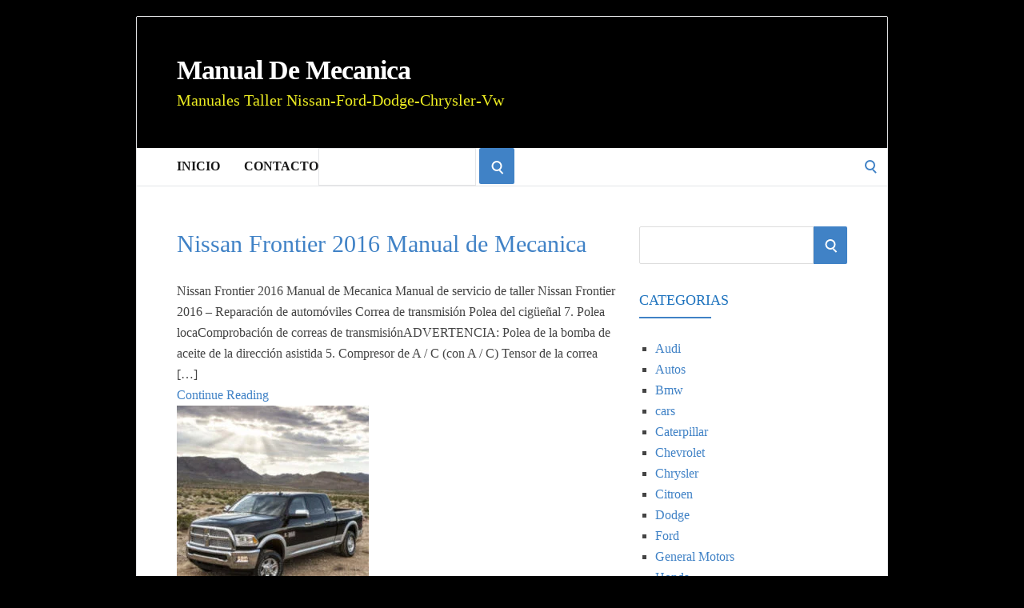

--- FILE ---
content_type: text/html; charset=UTF-8
request_url: https://manual-mecanica.com/
body_size: 16694
content:
<!DOCTYPE html><html lang="es" prefix="og: https://ogp.me/ns#"><head><script data-no-optimize="1">var litespeed_docref=sessionStorage.getItem("litespeed_docref");litespeed_docref&&(Object.defineProperty(document,"referrer",{get:function(){return litespeed_docref}}),sessionStorage.removeItem("litespeed_docref"));</script> <meta charset="UTF-8"><meta name="viewport" content="width=device-width, initial-scale=1"><link rel="profile" href="http://gmpg.org/xfn/11"><link rel="pingback" href="https://manual-mecanica.com/xmlrpc.php"><title>Manual De Mecanica | Taller Servicios Mantenimiento</title><meta name="description" content="El mundo de la mecánica automotriz, diagramas eléctricos, transmisiones Automáticas, Descarga manuales de taller de tu auto y aprende automecánica Fácil."/><meta name="robots" content="follow, index"/><link rel="canonical" href="https://manual-mecanica.com/" /><link rel="next" href="https://manual-mecanica.com/page/2/" /><meta property="og:locale" content="es_ES" /><meta property="og:type" content="website" /><meta property="og:title" content="Manual De Mecanica | Taller Servicios Mantenimiento" /><meta property="og:description" content="El mundo de la mecánica automotriz, diagramas eléctricos, transmisiones Automáticas, Descarga manuales de taller de tu auto y aprende automecánica Fácil." /><meta property="og:url" content="https://manual-mecanica.com/" /><meta property="og:site_name" content="Manual De Mecanica" /><meta name="twitter:card" content="summary_large_image" /><meta name="twitter:title" content="Manual De Mecanica | Taller Servicios Mantenimiento" /><meta name="twitter:description" content="El mundo de la mecánica automotriz, diagramas eléctricos, transmisiones Automáticas, Descarga manuales de taller de tu auto y aprende automecánica Fácil." /><meta name="twitter:site" content="@mecanicautos" /> <script type="application/ld+json" class="rank-math-schema">{"@context":"https://schema.org","@graph":[{"@type":"Person","@id":"https://manual-mecanica.com/#person","name":"mecanicautos","sameAs":["https://twitter.com/mecanicautos"],"image":{"@type":"ImageObject","@id":"https://manual-mecanica.com/#logo","url":"https://manual-mecanica.com/wp-content/uploads/2020/10/autos-reparacion-servicio.jpg","contentUrl":"https://manual-mecanica.com/wp-content/uploads/2020/10/autos-reparacion-servicio.jpg","caption":"Manual De Mecanica","inLanguage":"es"}},{"@type":"WebSite","@id":"https://manual-mecanica.com/#website","url":"https://manual-mecanica.com","name":"Manual De Mecanica","publisher":{"@id":"https://manual-mecanica.com/#person"},"inLanguage":"es","potentialAction":{"@type":"SearchAction","target":"https://manual-mecanica.com/?s={search_term_string}","query-input":"required name=search_term_string"}},{"@type":"CollectionPage","@id":"https://manual-mecanica.com/#webpage","url":"https://manual-mecanica.com/","name":"Manual De Mecanica | Taller Servicios Mantenimiento","about":{"@id":"https://manual-mecanica.com/#person"},"isPartOf":{"@id":"https://manual-mecanica.com/#website"},"inLanguage":"es"}]}</script> <link rel="alternate" type="application/rss+xml" title="Manual De Mecanica &raquo; Feed" href="https://manual-mecanica.com/feed/" /><link rel="alternate" type="application/rss+xml" title="Manual De Mecanica &raquo; Feed de los comentarios" href="https://manual-mecanica.com/comments/feed/" /><style id="litespeed-ucss">ul{box-sizing:border-box;margin:0 0 25px;padding:0 0 0 20px;list-style:square;color:#444}:root{--wp--preset--font-size--normal:16px;--wp--preset--font-size--huge:42px}.screen-reader-text{border:0;clip-path:inset(50%);margin:-1px;padding:0;word-wrap:normal!important}.screen-reader-text:focus{clip-path:none;color:#444;background-color:#f1f1f1;border-radius:3px;box-shadow:0 0 2px 2px rgb(0 0 0/.6);clip:auto!important;display:block;font-size:inherit;font-weight:700;height:auto;left:5px;line-height:normal;padding:15px 23px 14px;text-decoration:none;top:5px;width:auto;z-index:100000}:root{--wp--preset--aspect-ratio--square:1;--wp--preset--aspect-ratio--4-3:4/3;--wp--preset--aspect-ratio--3-4:3/4;--wp--preset--aspect-ratio--3-2:3/2;--wp--preset--aspect-ratio--2-3:2/3;--wp--preset--aspect-ratio--16-9:16/9;--wp--preset--aspect-ratio--9-16:9/16;--wp--preset--color--black:#000;--wp--preset--color--cyan-bluish-gray:#abb8c3;--wp--preset--color--white:#fff;--wp--preset--color--pale-pink:#f78da7;--wp--preset--color--vivid-red:#cf2e2e;--wp--preset--color--luminous-vivid-orange:#ff6900;--wp--preset--color--luminous-vivid-amber:#fcb900;--wp--preset--color--light-green-cyan:#7bdcb5;--wp--preset--color--vivid-green-cyan:#00d084;--wp--preset--color--pale-cyan-blue:#8ed1fc;--wp--preset--color--vivid-cyan-blue:#0693e3;--wp--preset--color--vivid-purple:#9b51e0;--wp--preset--gradient--vivid-cyan-blue-to-vivid-purple:linear-gradient(135deg,rgba(6,147,227,1) 0%,#9b51e0 100%);--wp--preset--gradient--light-green-cyan-to-vivid-green-cyan:linear-gradient(135deg,#7adcb4 0%,#00d082 100%);--wp--preset--gradient--luminous-vivid-amber-to-luminous-vivid-orange:linear-gradient(135deg,rgba(252,185,0,1) 0%,rgba(255,105,0,1) 100%);--wp--preset--gradient--luminous-vivid-orange-to-vivid-red:linear-gradient(135deg,rgba(255,105,0,1) 0%,#cf2e2e 100%);--wp--preset--gradient--very-light-gray-to-cyan-bluish-gray:linear-gradient(135deg,#eee 0%,#a9b8c3 100%);--wp--preset--gradient--cool-to-warm-spectrum:linear-gradient(135deg,#4aeadc 0%,#9778d1 20%,#cf2aba 40%,#ee2c82 60%,#fb6962 80%,#fef84c 100%);--wp--preset--gradient--blush-light-purple:linear-gradient(135deg,#ffceec 0%,#9896f0 100%);--wp--preset--gradient--blush-bordeaux:linear-gradient(135deg,#fecda5 0%,#fe2d2d 50%,#6b003e 100%);--wp--preset--gradient--luminous-dusk:linear-gradient(135deg,#ffcb70 0%,#c751c0 50%,#4158d0 100%);--wp--preset--gradient--pale-ocean:linear-gradient(135deg,#fff5cb 0%,#b6e3d4 50%,#33a7b5 100%);--wp--preset--gradient--electric-grass:linear-gradient(135deg,#caf880 0%,#71ce7e 100%);--wp--preset--gradient--midnight:linear-gradient(135deg,#020381 0%,#2874fc 100%);--wp--preset--font-size--small:13px;--wp--preset--font-size--medium:20px;--wp--preset--font-size--large:36px;--wp--preset--font-size--x-large:42px;--wp--preset--spacing--20:.44rem;--wp--preset--spacing--30:.67rem;--wp--preset--spacing--40:1rem;--wp--preset--spacing--50:1.5rem;--wp--preset--spacing--60:2.25rem;--wp--preset--spacing--70:3.38rem;--wp--preset--spacing--80:5.06rem;--wp--preset--shadow--natural:6px 6px 9px rgba(0,0,0,.2);--wp--preset--shadow--deep:12px 12px 50px rgba(0,0,0,.4);--wp--preset--shadow--sharp:6px 6px 0px rgba(0,0,0,.2);--wp--preset--shadow--outlined:6px 6px 0px -3px rgba(255,255,255,1),6px 6px rgba(0,0,0,1);--wp--preset--shadow--crisp:6px 6px 0px rgba(0,0,0,1)}img{border:0;height:auto;max-width:100%}html{font-family:sans-serif;-webkit-text-size-adjust:100%;-ms-text-size-adjust:100%;box-sizing:border-box}body,input{margin:0}aside,footer,header,nav{display:block}a{background-color:#fff0;text-decoration:none}a:active,a:hover{outline:0}strong{font-weight:700}button{font:inherit;overflow:visible}input{font:inherit}button,input[type=submit]{-webkit-appearance:button;cursor:pointer}button::-moz-focus-inner,input::-moz-focus-inner{border:0;padding:0}input{line-height:normal}input[type=search]{-webkit-appearance:textfield}input[type=search]::-webkit-search-cancel-button,input[type=search]::-webkit-search-decoration{-webkit-appearance:none}*,:after,:before{box-sizing:inherit}body{line-height:1.65}h1,h2,h4{clear:both;padding:0;line-height:1.45;font-weight:500}h1,h2,h4,p{margin:0 0 25px}p:last-child{margin:0}.search-form .search-icon:after,body{background:#fff}button,input[type=submit]{border:0;line-height:45px;background:#4082c6;padding:0 22px;margin:0;border-radius:2px;text-transform:uppercase}input[type=submit]{color:#fff;font-size:13px;font-family:"Montserrat";font-weight:700}input[type=search]{background:#fff;border:1px solid #e4e5e7;color:#4d4d4d;font-size:14px;font-weight:500;line-height:1.4;padding:13px;max-width:100%;box-sizing:inherit}input[type=search]:focus{color:#4d4d4d}.screen-reader-text{clip:rect(1px,1px,1px,1px);position:absolute!important;height:1px;width:1px;overflow:hidden}.clearfix:after,.clearfix:before{content:" ";display:table}.clearfix:after{clear:both}.clearfix{*zoom:1}.wrapper{margin:0 auto}body.body-general-layout-wrapped #page-inner .wrapper{padding-left:50px;padding-right:50px}.col{display:block;float:left;margin-right:3.42%}.col-4{width:31.05%}.col-6{width:48.29%}.col-8{width:65.52%}.col-last{margin-right:0}#page,#page-inner{position:relative}.body-general-layout-wrapped{background:#f1f3f6}.body-general-layout-wrapped #page-inner{background:#fff;border:1px solid #e4e5e7;border-radius:2px;margin:20px auto 0}#top-bar{background:#22242a;line-height:31px}#top-bar-navigation{float:right;z-index:99999;position:relative;font-size:0}#header,#logo{position:relative}#header,#header-inner .wrapper{background-position:left center;background-size:cover}#header{background:#292c33}#header-inner .wrapper{position:relative}#logo{line-height:0;float:left}#logo a{display:inline-block}#logo .site-title{line-height:1;letter-spacing:-1px;margin-bottom:10px;white-space:nowrap}#logo .site-title a{color:inherit}#logo .site-description{line-height:1}#navigation{background:#22242a;z-index:99998;position:relative;border-bottom:1px #e4e5e7 solid}#navigation-inner{position:relative;float:left;white-space:nowrap}#mobile-navigation-menu ul,#navigation li,#navigation ul{list-style-type:none;margin:0;padding:0}#navigation .menu>li{display:inline-block;position:relative;z-index:99998;margin-right:15px;padding-right:15px}#navigation .menu>li:last-child{margin-right:0!important;padding-right:0!important}#navigation .menu>li>a{display:inline-block;text-decoration:none;vertical-align:middle;line-height:45px;padding:0;color:#181818}#mobile-navigation-menu a:hover,#navigation .menu>li>a:hover{opacity:1}.search-icon{position:absolute;top:15px;right:15px;display:block;width:13px;height:13px;border:2px solid #4082c6;border-radius:50%}.search-icon:after{content:"";display:block;height:6px;width:2px;background:#4082c6;position:absolute;top:100%;left:100%;transform:rotate(-45deg)}.search-form .search-icon{top:16px;right:50%;transform:translateX(50%);border-color:#fff}.search-submit{position:relative}.search-submit:after{content:"";display:inline-block}#mobile-navigation{display:none;float:left;margin-top:5px}.header-mobile-nav-hook{display:inline-block;line-height:34px;color:#fff;padding:0;background:#4082c6;position:relative;margin-left:-45px;height:34px;width:40px;cursor:pointer}.header-mobile-nav-hook-icon,.header-mobile-nav-hook:after,.header-mobile-nav-hook:before{display:inline-block;position:absolute;background:#fff;height:2px;left:10px;right:10px;bottom:50%}.header-mobile-nav-hook:after,.header-mobile-nav-hook:before{content:" ";bottom:70%}.header-mobile-nav-hook:after{top:70%;transform:translateY(-1px)}.header-mobile-nav-hook-close:before{top:50%;transform:rotate(-45deg)}.header-mobile-nav-hook-close:after{top:50%;transform:rotate(45deg)}#mobile-navigation-menu{display:none;position:absolute;top:0;left:0;right:0;background:#191a1f;z-index:99999;padding-left:50px}#mobile-navigation-menu-top{padding:15px}#mobile-navigation-menu li{margin:0;padding:0;border-bottom:1px solid rgb(255 255 255/.05);position:relative}#mobile-navigation-menu li:last-child{border-bottom:0}#mobile-navigation-menu a{display:block;padding:13px 15px;line-height:1;text-decoration:none;opacity:.5;font-size:13px;font-weight:400}#main{padding:50px 0}#content{position:relative;-ms-word-wrap:break-word;word-wrap:break-word}.post-meta-comments:not(.no-before){margin-left:7px}.post-meta-cats{margin-left:7px}.post-meta-cats:before,.post-meta-comments:not(.no-before):before{content:" ";display:inline-block;background:#aeb6b9;width:2px;height:2px;vertical-align:middle;margin-right:10px}.post-meta-date:first-child{margin-left:0}.post-meta-date:first-child:before{display:none}.post-s2{margin-bottom:30px}.post-s2-thumb{position:relative;margin-bottom:25px}.post-s2-thumb a,.post-s2-thumb img{display:block}.post-s2-cats{position:absolute;bottom:-12px;left:0;right:0;text-align:center}.post-s2-cats a{display:inline-block;background:#4082c6;color:#fff;font-size:12px;line-height:1;text-transform:uppercase;padding:7px;border:4px solid #fff;border-bottom-width:0}.post-s2-main{text-align:left}.post-s2-title{line-height:1.4;margin-top:7px;margin-bottom:7px}.post-s2-meta a,.post-s2-title a{color:inherit}.post-s2-meta{color:rgb(0 0 0/.5);text-transform:uppercase;font-size:12px;font-weight:500;margin-bottom:10px}.blog-post-single-thumb{margin-bottom:30px;position:relative}.blog-post-single-thumb img{display:block;background-color:#fff;border:1px solid #e8e8e8;padding:4px}.blog-post-single-title{line-height:1.2;letter-spacing:-1px;margin-bottom:15px}.blog-post-single-title:after{content:" ";display:block;height:3px;width:90px;background:rgb(0 0 0/.1);margin-top:10px}.blog-post-single-meta,.blog-post-single-tags{font-size:12px;text-transform:uppercase;font-weight:700}.blog-post-single-meta{position:relative;border:1px solid #eee;border-width:0 0 1px;padding:10px 0;margin-bottom:30px}.blog-post-single-tags{margin-top:25px}.single-pagination{position:relative;margin-top:40px}.blog-post-single-nav{position:relative;overflow:hidden;margin-top:80px;padding-top:20px;border-top:1px solid #eee;-ms-word-wrap:break-word;word-wrap:break-word}.blog-post-single-nav-button{display:inline-block;font-size:14px;font-weight:700;color:#fff;background:#4082c6;line-height:40px;padding:0 15px;margin-bottom:15px;border-radius:2px}.blog-post-single-nav-next .blog-post-single-nav-button{float:right}.blog-post-single-nav-button .fa{margin-right:10px}.blog-post-single-nav-next .fa{margin-right:0;margin-left:10px}.blog-post-single-nav .post-s2{margin-bottom:0}#sidebar{position:relative;word-break:break-word}#sidebar .widget{margin-top:35px}#sidebar .widget:first-child{margin-top:0}#sidebar .widget-title{padding:0;line-height:1.2;margin:0 0 25px}#sidebar .widget-title:after{content:" ";display:block;height:2px;width:90px;background:#ddd;margin-top:10px}.widget_search .search-form{position:relative}.widget_search input[type=search]{width:100%;background:#fff;border:1px solid #ddd}.widget_search input[type=search].search-field{border-radius:2px 0 0 2px;width:-webkit-calc(100% - 42px);width:calc(100% - 42px)}.widget_search .search-submit{border-radius:0 2px 2px 0;bottom:0;color:#fff;overflow:hidden;padding:0;position:absolute;right:0;top:0;width:42px}#footer-bottom{padding:30px 0}#footer-copyright{float:left;text-align:center;line-height:1}#footer-copyright a{font-weight:700}#footer-navigation{float:right;font-size:0;line-height:1}@media only screen and (min-width:1281px) and (max-width:1425px){body .wrapper,body.body-general-layout-wrapped #page-inner{max-width:1240px}}@media only screen and (min-width:1024px) and (max-width:1280px){body .wrapper,body.body-general-layout-wrapped #page-inner{max-width:940px}}@media only screen and (min-width:768px) and (max-width:1023px){body .wrapper,body.body-general-layout-wrapped #page-inner{max-width:748px}body #top-bar-navigation.hide-on-mobile{display:none}body #navigation-inner{display:none!important}body #mobile-navigation{display:block}.header-mobile-nav-hook{margin-left:-10px}body .blog-post-single-title{font-size:30px}}@media only screen and (max-width:767px){body .col{margin-right:0;width:100%!important}body #header-inner .wrapper{padding:30px 0}body #top-bar-navigation.hide-on-mobile{display:none}body #navigation-inner{display:none!important}body #mobile-navigation{display:block;float:left}body #logo{float:left}body #main{padding:50px 0}body #content{padding-right:0!important}body #sidebar{padding-left:0!important;border-left:0!important;margin-top:50px}body .blog-post-single-title{font-size:25px}body #footer-copyright,body #footer-navigation{float:none}body #footer-navigation{margin-top:20px;text-align:center}body .post-s2-thumb img{width:100%}}@media only screen and (min-width:480px) and (max-width:767px){body .wrapper,body.body-general-layout-wrapped #page-inner{max-width:100%}body.body-general-layout-wrapped #page-inner .wrapper{padding-left:25px;padding-right:25px}#logo .site-description{font-size:80%!important}.header-mobile-nav-hook{margin-left:-25px}}@media only screen and (min-width:320px) and (max-width:479px){body .wrapper,body.body-general-layout-wrapped #page-inner{max-width:100%}body.body-general-layout-wrapped #page-inner .wrapper{padding-left:25px;padding-right:25px}#logo .site-description{font-size:14px!important}.header-mobile-nav-hook{margin-left:-15px}}.fa{display:inline-block;font:14px/1 FontAwesome;font-size:inherit;text-rendering:auto;-webkit-font-smoothing:antialiased;-moz-osx-font-smoothing:grayscale}@font-face{font-display:swap;font-family:FontAwesome;src:url(//manual-mecanica.com/wp-content/themes/socrates-v5/css/fonts/font-awesome/fontawesome-webfont.eot);src:url(//manual-mecanica.com/wp-content/themes/socrates-v5/css/fonts/font-awesome/fontawesome-webfont.eot?#iefix&v=4.5.0)format("embedded-opentype"),url(//manual-mecanica.com/wp-content/themes/socrates-v5/css/fonts/font-awesome/fontawesome-webfont.woff2)format("woff2"),url(//manual-mecanica.com/wp-content/themes/socrates-v5/css/fonts/font-awesome/fontawesome-webfont.woff?v=4.5.0)format("woff"),url(//manual-mecanica.com/wp-content/themes/socrates-v5/css/fonts/font-awesome/fontawesome-webfont.ttf?v=4.5.0)format("truetype"),url(//manual-mecanica.com/wp-content/themes/socrates-v5/css/fonts/font-awesome/fontawesome-webfont.svg?v=4.5.0#fontawesomeregular)format("svg");font-weight:400;font-style:normal}.fa-angle-left:before{content:""}.fa-angle-right:before{content:""}.eStore_buy_now_button{width:auto!important;max-width:100%}.eStore_buy_now_button:hover{opacity:.7}.eStore-product{height:100%;overflow:hidden;margin-bottom:5px;border:1px solid #ccc;padding:5px}.thumb-image{width:125px;height:125px}.eStore-thumbnail{float:left}.eStore-thumbnail a img,.eStore-thumbnail img{background-color:#fff;border:1px solid #a9a9a9;margin:4px 0 4px 5px;padding:4px;max-width:none!important}.eStore-thumbnail img:hover{background-color:#a9a9a9}.eStore-product-description{text-align:left;margin-left:150px}.eStore-product-name{font-weight:700;padding-bottom:5px}@media screen and (max-width:375px){.eStore-product-description{float:left;margin-left:10px}}.body-general-layout-wrapped #page-inner,.wrapper{max-width:1200px}#header-inner .wrapper{min-height:100px;padding:50px 0}@media only screen and (min-width:1025px) and (max-width:1279px){body #header-inner .wrapper{min-height:80px;padding:40px 0}}@media only screen and (min-width:768px) and (max-width:1024px){body #header-inner .wrapper{min-height:62.5px;padding:31.25px 0}}@media only screen and (min-width:480px) and (max-width:767px){body #header-inner .wrapper{min-height:45.454545454545px;padding:22.727272727273px 0}}@media only screen and (min-width:320px) and (max-width:479px){body #header-inner .wrapper{min-height:26.315789473684px;padding:13.157894736842px 0}}#header,#top-bar,body.custom-background{background-color:#000}#logo .site-title,#mobile-navigation-menu a{color:#fff}#logo .site-description{color:#ee2}#navigation{background-color:#fff}#mobile-navigation-menu{background-color:#22242a}#footer-bottom{background:#fff;color:#444}#footer-bottom a,a{color:#4082c6}body,button,input{color:#444}.blog-post-single-title,h1,h2,h4{color:#1e73be}#sidebar .widget-title:after,.blog-post-single-nav-button,.blog-post-single-title:after,.header-mobile-nav-hook,.post-s2-cats a,.search-icon:after,button,input[type=submit]{background-color:#4082c6}.search-icon{border-color:#4082c6}#logo .site-title,body,button,h1,h2,h4,input,input[type=search]{font-family:"Georgia"}#footer-copyright,#mobile-navigation-menu a,#navigation .menu>li>a{text-transform:uppercase}h1{font-size:33px}h2{font-size:30px}h4{font-size:24px}@media only screen and (max-width:767px){h1{font-size:26px}h2{font-size:24px}h4{font-size:20px}}#logo .site-title{font-size:34px;font-weight:700}#logo .site-description{font-size:20px;font-weight:400}body,button,input{font-size:16px;font-weight:400}.blog-post-single-title{font-size:35px;font-weight:500}#navigation .menu>li>a{font-size:16px;font-weight:600}#sidebar .widget-title{font-size:18px;font-weight:500}#footer-bottom a,#footer-copyright{font-size:12px;font-weight:400}.post-s2-title{font-size:17px;color:#000}</style> <script type="litespeed/javascript" data-src="https://manual-mecanica.com/wp-includes/js/jquery/jquery.min.js" id="jquery-core-js"></script> <link rel="https://api.w.org/" href="https://manual-mecanica.com/wp-json/" /><link rel="EditURI" type="application/rsd+xml" title="RSD" href="https://manual-mecanica.com/xmlrpc.php?rsd" /><meta name="generator" content="WordPress 6.8.3" /></head><body class="home blog custom-background wp-theme-socrates-v5 body-general-layout-wrapped body-logo-position-left body-fitvids-enabled"><div id="page" class="site"><div id="page-inner"><div id="top-bar"><div class="wrapper clearfix"><div id="top-bar-navigation" class="hide-on-mobile"></div></div></div><header id="header" class="site-header"><div id="header-inner"><div class="wrapper clearfix"><div id="logo"><div itemscope itemtype="http://schema.org/Organization"></div><h1 class="site-title"><a href="https://manual-mecanica.com/" rel="home">Manual De Mecanica</a></h1><p class="site-description">Manuales Taller Nissan-Ford-Dodge-Chrysler-Vw</p></div></div></div></header><nav id="navigation" class="navigation-below"><div class="wrapper clearfix"><div id="navigation-inner"><div class="menu-arriba-container"><ul id="primary-menu" class="menu"><li id="menu-item-10734" class="menu-item menu-item-type-custom menu-item-object-custom current-menu-item current_page_item menu-item-home menu-item-10734"><a href="https://manual-mecanica.com" aria-current="page">Inicio</a></li><li id="menu-item-13443" class="menu-item menu-item-type-post_type menu-item-object-page menu-item-13443"><a href="https://manual-mecanica.com/contacto/">Contacto</a></li></ul></div></div><div id="mobile-navigation">
<svg version="1.1" id="Layer_1" xmlns="http://www.w3.org/2000/svg" xmlns:xlink="http://www.w3.org/1999/xlink" x="0px" y="0px"
viewBox="0 0 200 200" style="background:#fff;width:34px;" xml:space="preserve" class="header-mobile-nav-hook"><path class="st0" d="M0,0v200.5h200V0H0z M165.2,153.3H34.8c-5.6,0-10.2-4.6-10.2-10.2s4.6-10.2,10.2-10.2h130.3
c5.6,0,10.2,4.6,10.2,10.2S170.8,153.3,165.2,153.3z M165.2,110.3H34.8c-5.6,0-10.2-4.6-10.2-10.2s4.6-10.2,10.2-10.2h130.3
c5.6,0,10.2,4.6,10.2,10.2S170.8,110.3,165.2,110.3z M165.2,67.3H34.8c-5.6,0-10.2-4.6-10.2-10.2s4.6-10.2,10.2-10.2h130.3
c5.6,0,10.2,4.6,10.2,10.2S170.8,67.3,165.2,67.3z"/>
</svg></div><div id="header-search"><form role="search" method="get" class="search-form" action="https://manual-mecanica.com/">
<label>
<span class="screen-reader-text">Search for:</span>
<input type="search" class="search-field" placeholder="" value="" name="s" />
</label>
<button type="submit" class="search-submit" value="Search"><span class="screen-reader-text">Search</span><span class="search-icon"></span></button></form>
<span class="search-icon"></span></div></div></nav><div id="main" class="site-content"><div class="wrapper clearfix"><div id="content" class="col col-8"><div class="blog-posts-listing blog-posts-listing-layout-thumb_aside"><div class="blog-posts-listing-inner clearfix"><div class="blog-post post-s1 clearfix  post-14471 post type-post status-publish format-standard hentry category-nissan tag-nissan-frontier"><div class="post-s1-main"><div class="post-s1-meta clearfix"></div><h2 class="post-s1-title"><a href="https://manual-mecanica.com/nissan-frontier-2016-manual-de-mecanica/">Nissan Frontier 2016 Manual de Mecanica</a></h2><div class="post-s1-excerpt"><p>Nissan Frontier 2016 Manual de Mecanica Manual de servicio de taller Nissan Frontier 2016 &#8211; Reparación de automóviles Correa de transmisión Polea del cigüeñal 7. Polea locaComprobación de correas de transmisiónADVERTENCIA: Polea de la bomba de aceite de la dirección asistida 5. Compresor de A / C (con A / C) Tensor de la correa [&hellip;]</p></div><div class="post-s1-read-more">
<a href="https://manual-mecanica.com/nissan-frontier-2016-manual-de-mecanica/">Continue Reading</a></div></div></div><div class="blog-post post-s1 clearfix  post-14552 post type-post status-publish format-standard has-post-thumbnail hentry category-dodge tag-4028 tag-4029 tag-4030 tag-4031 tag-4032 tag-dodge-ram"><div class="post-s1-thumb">
<a href="https://manual-mecanica.com/manual-de-mecanica-dodge-ram-2014-2015-2016-2017-2018/"><img data-lazyloaded="1" src="[data-uri]" width="240" height="240" data-src="https://manual-mecanica.com/wp-content/uploads/2017/08/Manual-Dodge-Ram-2500-3500-2012-2013-Mecanica-Servicios-240x240.jpg" alt="Manual Dodge Ram 2500 3500 2012 2013 Mecanica Servicios" data-srcset="https://manual-mecanica.com/wp-content/uploads/2017/08/Manual-Dodge-Ram-2500-3500-2012-2013-Mecanica-Servicios-240x240.jpg 240w, https://manual-mecanica.com/wp-content/uploads/2017/08/Manual-Dodge-Ram-2500-3500-2012-2013-Mecanica-Servicios.jpg 768w" data-sizes="(min-width: 768px) 200px, 100vw" /></a></div><div class="post-s1-main"><div class="post-s1-meta clearfix"></div><h2 class="post-s1-title"><a href="https://manual-mecanica.com/manual-de-mecanica-dodge-ram-2014-2015-2016-2017-2018/">Manual De Mecanica Dodge Ram 2014 2015 2016 2017 2018</a></h2><div class="post-s1-excerpt"><p>Manual De Mecanica Dodge Ram 2014 2015 2016 2017 2018 Manual Completo Idioma: Español Todos los sitemas del vehiculo Motores: Gasolina: 3.7L, 4.7L, 5.7 Diesel: 6.7L Envio Rapido Se envia a su E-M AIL DIAGNÓSTICO Y PRUEBAS INTRODUCCIÓN diagnóstico del motor es útil para determinar las causas de las perturbaciones no detectarse y eliminarse mediante [&hellip;]</p></div><div class="post-s1-read-more">
<a href="https://manual-mecanica.com/manual-de-mecanica-dodge-ram-2014-2015-2016-2017-2018/">Continue Reading</a></div></div></div><div class="blog-post post-s1 clearfix  post-14517 post type-post status-publish format-standard hentry category-chevrolet tag-chevy-corvette-c5"><div class="post-s1-main"><div class="post-s1-meta clearfix"></div><h2 class="post-s1-title"><a href="https://manual-mecanica.com/chevy-corvette-c5-1997-2004-manual-de-reparacion/">Chevy Corvette C5 (1997 &#8211; 2004) Manual de Reparacion</a></h2><div class="post-s1-excerpt"><p>Chevy Corvette C5 (1997 &#8211; 2004) Manual de Reparacion, hace que cualquier tipo de solución o tarea de reparación sea fácil de realizar y es extremadamente fácil de cumplir con las pautas e imágenes detalladas en todas las áreas de servicio y reparación. Cuando haya descargado esta guía, será suya para siempre. Puede imprimir una [&hellip;]</p></div><div class="post-s1-read-more">
<a href="https://manual-mecanica.com/chevy-corvette-c5-1997-2004-manual-de-reparacion/">Continue Reading</a></div></div></div><div class="blog-post post-s1 clearfix  post-14478 post type-post status-publish format-standard has-post-thumbnail hentry category-ford"><div class="post-s1-thumb">
<a href="https://manual-mecanica.com/2005-2006-ford-excursion-manual-de-reparacion-mecanica/"><img data-lazyloaded="1" src="[data-uri]" width="240" height="240" data-src="https://manual-mecanica.com/wp-content/uploads/2019/10/2005-2006-Ford-Excursion-Manual-de-Reparacion-Mecanica-240x240.jpg" alt="2005 2006 Ford Excursion Manual de Reparacion Mecanica" data-srcset="https://manual-mecanica.com/wp-content/uploads/2019/10/2005-2006-Ford-Excursion-Manual-de-Reparacion-Mecanica-240x240.jpg 240w, https://manual-mecanica.com/wp-content/uploads/2019/10/2005-2006-Ford-Excursion-Manual-de-Reparacion-Mecanica.jpg 768w" data-sizes="(min-width: 768px) 200px, 100vw" /></a></div><div class="post-s1-main"><div class="post-s1-meta clearfix"></div><h2 class="post-s1-title"><a href="https://manual-mecanica.com/2005-2006-ford-excursion-manual-de-reparacion-mecanica/">2005 2006 Ford Excursion Manual de Reparacion Mecanica</a></h2><div class="post-s1-excerpt"><p>2005 2006 Ford Excursion Manual de Reparacion Mecanica Esta guía tiene todas las instrucciones obligatorias necesarias para cualquier restauración que su automóvil pueda requerir. Ya sea que se trate de mantenimiento de rutina afinaciones y servicio de frenos, o reparaciones adicionales en profundidad que involucren el desmontaje del motor y la transmisión. Este archivo proporciona [&hellip;]</p></div><div class="post-s1-read-more">
<a href="https://manual-mecanica.com/2005-2006-ford-excursion-manual-de-reparacion-mecanica/">Continue Reading</a></div></div></div><div class="blog-post post-s1 clearfix  post-14474 post type-post status-publish format-standard has-post-thumbnail hentry category-kia"><div class="post-s1-thumb">
<a href="https://manual-mecanica.com/kia-forte-2010-2011-2012-manual-de-mecanica/"><img data-lazyloaded="1" src="[data-uri]" width="240" height="240" data-src="https://manual-mecanica.com/wp-content/uploads/2019/10/Kia-Forte-2010-2011-2012-Manual-de-Mecanica-240x240.jpg" alt="Kia Forte 2010 2011 2012 Manual de Mecanica" data-srcset="https://manual-mecanica.com/wp-content/uploads/2019/10/Kia-Forte-2010-2011-2012-Manual-de-Mecanica-240x240.jpg 240w, https://manual-mecanica.com/wp-content/uploads/2019/10/Kia-Forte-2010-2011-2012-Manual-de-Mecanica.jpg 768w" data-sizes="(min-width: 768px) 200px, 100vw" /></a></div><div class="post-s1-main"><div class="post-s1-meta clearfix"></div><h2 class="post-s1-title"><a href="https://manual-mecanica.com/kia-forte-2010-2011-2012-manual-de-mecanica/">Kia Forte 2010 2011 2012 Manual de Mecanica</a></h2><div class="post-s1-excerpt"><p>Kia Forte 2010 2011 2012 Manual de Mecanica Este es el Manual del taller de reparación de soluciones de Kia Forte 2010 2011 2012. Es la guía completa, utilizada por los mecánicos de todo el mundo en los talleres del fabricante. Este manual contiene el mensaje preciso, claro y conciso, integrado con imágenes, hace que [&hellip;]</p></div><div class="post-s1-read-more">
<a href="https://manual-mecanica.com/kia-forte-2010-2011-2012-manual-de-mecanica/">Continue Reading</a></div></div></div><div class="blog-post post-s1 clearfix  post-14466 post type-post status-publish format-standard hentry category-mazda"><div class="post-s1-main"><div class="post-s1-meta clearfix"></div><h2 class="post-s1-title"><a href="https://manual-mecanica.com/mazda-mx-5-miata-2002-manual-de-mecanica-taller-pdf/">Mazda MX-5 Miata 2002 Manual de Mecanica Taller PDF</a></h2><div class="post-s1-excerpt"><p>Mazda MX-5 Miata 2002 Manual de Mecanica Taller PDF, contiene procedimientos para realizar todas las operaciones de servicio requeridas. Los procedimientos se dividen en las siguientes cinco operaciones básicas: Desmontaje / Instalación Desmontaje / Montaje Reemplazo Inspección Ajuste • Operaciones simples que pueden realizarse fácilmente con solo mirar el vehículo (es decir, desmontaje / instalación [&hellip;]</p></div><div class="post-s1-read-more">
<a href="https://manual-mecanica.com/mazda-mx-5-miata-2002-manual-de-mecanica-taller-pdf/">Continue Reading</a></div></div></div><div class="blog-post post-s1 clearfix  post-14454 post type-post status-publish format-standard has-post-thumbnail hentry category-chevrolet"><div class="post-s1-thumb">
<a href="https://manual-mecanica.com/chevrolet-cruze-2010-2011-manual-de-mecanica/"><img data-lazyloaded="1" src="[data-uri]" width="240" height="240" data-src="https://manual-mecanica.com/wp-content/uploads/2019/07/Chevrolet-Cruze-2010-2011-Manual-de-Mecanica-240x240.jpg" alt="Chevrolet Cruze 2010 2011 Manual de taller" data-srcset="https://manual-mecanica.com/wp-content/uploads/2019/07/Chevrolet-Cruze-2010-2011-Manual-de-Mecanica-240x240.jpg 240w, https://manual-mecanica.com/wp-content/uploads/2019/07/Chevrolet-Cruze-2010-2011-Manual-de-Mecanica.jpg 768w" data-sizes="(min-width: 768px) 200px, 100vw" /></a></div><div class="post-s1-main"><div class="post-s1-meta clearfix"></div><h2 class="post-s1-title"><a href="https://manual-mecanica.com/chevrolet-cruze-2010-2011-manual-de-mecanica/">Chevrolet Cruze 2010 2011 Manual de Mecanica</a></h2><div class="post-s1-excerpt"><p>Chevrolet Cruze 2010 2011 es el sedán de tamaño mediano desarrollado a nivel mundial del automóvil General Motors. Se introdujo en 2001 a nivel mundial y en India se lanzó en octubre de 2009. Chevrolet Cruze 2010 2011 tiene un motor diésel VCDi de 2.0 litros con el desplazamiento de 4 cilindros de 1991 cc. [&hellip;]</p></div><div class="post-s1-read-more">
<a href="https://manual-mecanica.com/chevrolet-cruze-2010-2011-manual-de-mecanica/">Continue Reading</a></div></div></div></div><div class="pagination pagination-type-numbered"><ul class="clearfix"><li class='active'><a href='https://manual-mecanica.com/'>1</a></li><li class='inactive'><a class='inactive' href='https://manual-mecanica.com/page/2/'>2</a></li><li class='inactive'><a class='inactive' href='https://manual-mecanica.com/page/3/'>3</a></li><li class='inactive'><a href='https://manual-mecanica.com/page/2/'>&rsaquo;</a></li><li class='inactive'><a href='https://manual-mecanica.com/page/151/'>&raquo;</a></li></ul></div></div></div><aside id="sidebar" class="col col-4 col-last"><div id="sidebar-inner"><div id="search-3" class="widget widget_search"><div class="widget-main"><form role="search" method="get" class="search-form" action="https://manual-mecanica.com/">
<label>
<span class="screen-reader-text">Search for:</span>
<input type="search" class="search-field" placeholder="" value="" name="s" />
</label>
<button type="submit" class="search-submit" value="Search"><span class="screen-reader-text">Search</span><span class="search-icon"></span></button></form></div></div><div id="block-2" class="widget widget_block widget_text"><div class="widget-main"><p></p></div></div><div id="categories-4" class="widget widget_categories"><div class="widget-main"><h2 class="widget-title">CATEGORIAS</h2><ul><li class="cat-item cat-item-4033"><a href="https://manual-mecanica.com/category/audi-2/">Audi</a></li><li class="cat-item cat-item-2951"><a href="https://manual-mecanica.com/category/autos/">Autos</a></li><li class="cat-item cat-item-3977"><a href="https://manual-mecanica.com/category/bmw/">Bmw</a></li><li class="cat-item cat-item-3709"><a href="https://manual-mecanica.com/category/cars/">cars</a></li><li class="cat-item cat-item-585"><a href="https://manual-mecanica.com/category/otros/caterpillar/">Caterpillar</a></li><li class="cat-item cat-item-101"><a href="https://manual-mecanica.com/category/chevrolet/">Chevrolet</a></li><li class="cat-item cat-item-179"><a href="https://manual-mecanica.com/category/chrysler/">Chrysler</a></li><li class="cat-item cat-item-3693"><a href="https://manual-mecanica.com/category/citroen/">Citroen</a></li><li class="cat-item cat-item-418"><a href="https://manual-mecanica.com/category/dodge/">Dodge</a></li><li class="cat-item cat-item-1"><a href="https://manual-mecanica.com/category/ford/">Ford</a></li><li class="cat-item cat-item-2407"><a href="https://manual-mecanica.com/category/general-motors/">General Motors</a></li><li class="cat-item cat-item-102"><a href="https://manual-mecanica.com/category/honda/">Honda</a></li><li class="cat-item cat-item-3054"><a href="https://manual-mecanica.com/category/hyundai/">Hyundai</a></li><li class="cat-item cat-item-3941"><a href="https://manual-mecanica.com/category/isuzu/">Isuzu</a></li><li class="cat-item cat-item-594"><a href="https://manual-mecanica.com/category/jeep/">Jeep</a></li><li class="cat-item cat-item-2366"><a href="https://manual-mecanica.com/category/kia/">KIA</a></li><li class="cat-item cat-item-4016"><a href="https://manual-mecanica.com/category/land-rover/">Land Rover</a></li><li class="cat-item cat-item-3905"><a href="https://manual-mecanica.com/category/lexus/">Lexus</a></li><li class="cat-item cat-item-1195"><a href="https://manual-mecanica.com/category/mazda/">Mazda</a></li><li class="cat-item cat-item-3122"><a href="https://manual-mecanica.com/category/mercedes-benz/">Mercedes</a></li><li class="cat-item cat-item-1615"><a href="https://manual-mecanica.com/category/mitsubishi/">Mitsubishi</a></li><li class="cat-item cat-item-100"><a href="https://manual-mecanica.com/category/nissan/">Nissan</a></li><li class="cat-item cat-item-181"><a href="https://manual-mecanica.com/category/otros/">OTROS1</a></li><li class="cat-item cat-item-180"><a href="https://manual-mecanica.com/category/peugeot/">Peugeot</a></li><li class="cat-item cat-item-3443"><a href="https://manual-mecanica.com/category/pontiac/">Pontiac</a></li><li class="cat-item cat-item-185"><a href="https://manual-mecanica.com/category/renault/">Renault</a></li><li class="cat-item cat-item-183"><a href="https://manual-mecanica.com/category/seat/">Seat</a></li><li class="cat-item cat-item-1162"><a href="https://manual-mecanica.com/category/subaru/">Subaru</a></li><li class="cat-item cat-item-3928"><a href="https://manual-mecanica.com/category/suzuki-3/">Suzuki</a></li><li class="cat-item cat-item-1161"><a href="https://manual-mecanica.com/category/otros/suzuki/">Suzuki</a></li><li class="cat-item cat-item-182"><a href="https://manual-mecanica.com/category/toyota/">Toyota</a></li><li class="cat-item cat-item-169"><a href="https://manual-mecanica.com/category/volkswagen/">Volkswagen</a></li><li class="cat-item cat-item-2885"><a href="https://manual-mecanica.com/category/volvo/">Volvo</a></li></ul></div></div></div></aside></div></div><footer id="footer" class="site-footer"><div id="footer-bottom"><div class="wrapper clearfix"><div id="footer-copyright">
Copyright 2017 | Powered by <a href="https://manual-mecanica.com">Manual-Mecanica</a></div><div id="footer-navigation"></div></div></div></footer></div></div><div id="mobile-navigation-menu"><div id="mobile-navigation-menu-top">
<span class="header-mobile-nav-hook header-mobile-nav-hook-close"></span></div><div class="menu-arriba-container"><ul id="primary-menu-mobile" class="menu"><li class="menu-item menu-item-type-custom menu-item-object-custom current-menu-item current_page_item menu-item-home menu-item-10734"><a href="https://manual-mecanica.com" aria-current="page">Inicio</a></li><li class="menu-item menu-item-type-post_type menu-item-object-page menu-item-13443"><a href="https://manual-mecanica.com/contacto/">Contacto</a></li></ul></div></div> <script type="speculationrules">{"prefetch":[{"source":"document","where":{"and":[{"href_matches":"\/*"},{"not":{"href_matches":["\/wp-*.php","\/wp-admin\/*","\/wp-content\/uploads\/*","\/wp-content\/*","\/wp-content\/plugins\/*","\/wp-content\/themes\/socrates-v5\/*","\/*\\?(.+)"]}},{"not":{"selector_matches":"a[rel~=\"nofollow\"]"}},{"not":{"selector_matches":".no-prefetch, .no-prefetch a"}}]},"eagerness":"conservative"}]}</script> <script type="text/javascript" src="https://manual-mecanica.com/wp-content/plugins/litespeed-cache/assets/js/instant_click.min.js" id="litespeed-cache-js"></script> <script data-no-optimize="1">window.lazyLoadOptions=Object.assign({},{threshold:300},window.lazyLoadOptions||{});!function(t,e){"object"==typeof exports&&"undefined"!=typeof module?module.exports=e():"function"==typeof define&&define.amd?define(e):(t="undefined"!=typeof globalThis?globalThis:t||self).LazyLoad=e()}(this,function(){"use strict";function e(){return(e=Object.assign||function(t){for(var e=1;e<arguments.length;e++){var n,a=arguments[e];for(n in a)Object.prototype.hasOwnProperty.call(a,n)&&(t[n]=a[n])}return t}).apply(this,arguments)}function o(t){return e({},at,t)}function l(t,e){return t.getAttribute(gt+e)}function c(t){return l(t,vt)}function s(t,e){return function(t,e,n){e=gt+e;null!==n?t.setAttribute(e,n):t.removeAttribute(e)}(t,vt,e)}function i(t){return s(t,null),0}function r(t){return null===c(t)}function u(t){return c(t)===_t}function d(t,e,n,a){t&&(void 0===a?void 0===n?t(e):t(e,n):t(e,n,a))}function f(t,e){et?t.classList.add(e):t.className+=(t.className?" ":"")+e}function _(t,e){et?t.classList.remove(e):t.className=t.className.replace(new RegExp("(^|\\s+)"+e+"(\\s+|$)")," ").replace(/^\s+/,"").replace(/\s+$/,"")}function g(t){return t.llTempImage}function v(t,e){!e||(e=e._observer)&&e.unobserve(t)}function b(t,e){t&&(t.loadingCount+=e)}function p(t,e){t&&(t.toLoadCount=e)}function n(t){for(var e,n=[],a=0;e=t.children[a];a+=1)"SOURCE"===e.tagName&&n.push(e);return n}function h(t,e){(t=t.parentNode)&&"PICTURE"===t.tagName&&n(t).forEach(e)}function a(t,e){n(t).forEach(e)}function m(t){return!!t[lt]}function E(t){return t[lt]}function I(t){return delete t[lt]}function y(e,t){var n;m(e)||(n={},t.forEach(function(t){n[t]=e.getAttribute(t)}),e[lt]=n)}function L(a,t){var o;m(a)&&(o=E(a),t.forEach(function(t){var e,n;e=a,(t=o[n=t])?e.setAttribute(n,t):e.removeAttribute(n)}))}function k(t,e,n){f(t,e.class_loading),s(t,st),n&&(b(n,1),d(e.callback_loading,t,n))}function A(t,e,n){n&&t.setAttribute(e,n)}function O(t,e){A(t,rt,l(t,e.data_sizes)),A(t,it,l(t,e.data_srcset)),A(t,ot,l(t,e.data_src))}function w(t,e,n){var a=l(t,e.data_bg_multi),o=l(t,e.data_bg_multi_hidpi);(a=nt&&o?o:a)&&(t.style.backgroundImage=a,n=n,f(t=t,(e=e).class_applied),s(t,dt),n&&(e.unobserve_completed&&v(t,e),d(e.callback_applied,t,n)))}function x(t,e){!e||0<e.loadingCount||0<e.toLoadCount||d(t.callback_finish,e)}function M(t,e,n){t.addEventListener(e,n),t.llEvLisnrs[e]=n}function N(t){return!!t.llEvLisnrs}function z(t){if(N(t)){var e,n,a=t.llEvLisnrs;for(e in a){var o=a[e];n=e,o=o,t.removeEventListener(n,o)}delete t.llEvLisnrs}}function C(t,e,n){var a;delete t.llTempImage,b(n,-1),(a=n)&&--a.toLoadCount,_(t,e.class_loading),e.unobserve_completed&&v(t,n)}function R(i,r,c){var l=g(i)||i;N(l)||function(t,e,n){N(t)||(t.llEvLisnrs={});var a="VIDEO"===t.tagName?"loadeddata":"load";M(t,a,e),M(t,"error",n)}(l,function(t){var e,n,a,o;n=r,a=c,o=u(e=i),C(e,n,a),f(e,n.class_loaded),s(e,ut),d(n.callback_loaded,e,a),o||x(n,a),z(l)},function(t){var e,n,a,o;n=r,a=c,o=u(e=i),C(e,n,a),f(e,n.class_error),s(e,ft),d(n.callback_error,e,a),o||x(n,a),z(l)})}function T(t,e,n){var a,o,i,r,c;t.llTempImage=document.createElement("IMG"),R(t,e,n),m(c=t)||(c[lt]={backgroundImage:c.style.backgroundImage}),i=n,r=l(a=t,(o=e).data_bg),c=l(a,o.data_bg_hidpi),(r=nt&&c?c:r)&&(a.style.backgroundImage='url("'.concat(r,'")'),g(a).setAttribute(ot,r),k(a,o,i)),w(t,e,n)}function G(t,e,n){var a;R(t,e,n),a=e,e=n,(t=Et[(n=t).tagName])&&(t(n,a),k(n,a,e))}function D(t,e,n){var a;a=t,(-1<It.indexOf(a.tagName)?G:T)(t,e,n)}function S(t,e,n){var a;t.setAttribute("loading","lazy"),R(t,e,n),a=e,(e=Et[(n=t).tagName])&&e(n,a),s(t,_t)}function V(t){t.removeAttribute(ot),t.removeAttribute(it),t.removeAttribute(rt)}function j(t){h(t,function(t){L(t,mt)}),L(t,mt)}function F(t){var e;(e=yt[t.tagName])?e(t):m(e=t)&&(t=E(e),e.style.backgroundImage=t.backgroundImage)}function P(t,e){var n;F(t),n=e,r(e=t)||u(e)||(_(e,n.class_entered),_(e,n.class_exited),_(e,n.class_applied),_(e,n.class_loading),_(e,n.class_loaded),_(e,n.class_error)),i(t),I(t)}function U(t,e,n,a){var o;n.cancel_on_exit&&(c(t)!==st||"IMG"===t.tagName&&(z(t),h(o=t,function(t){V(t)}),V(o),j(t),_(t,n.class_loading),b(a,-1),i(t),d(n.callback_cancel,t,e,a)))}function $(t,e,n,a){var o,i,r=(i=t,0<=bt.indexOf(c(i)));s(t,"entered"),f(t,n.class_entered),_(t,n.class_exited),o=t,i=a,n.unobserve_entered&&v(o,i),d(n.callback_enter,t,e,a),r||D(t,n,a)}function q(t){return t.use_native&&"loading"in HTMLImageElement.prototype}function H(t,o,i){t.forEach(function(t){return(a=t).isIntersecting||0<a.intersectionRatio?$(t.target,t,o,i):(e=t.target,n=t,a=o,t=i,void(r(e)||(f(e,a.class_exited),U(e,n,a,t),d(a.callback_exit,e,n,t))));var e,n,a})}function B(e,n){var t;tt&&!q(e)&&(n._observer=new IntersectionObserver(function(t){H(t,e,n)},{root:(t=e).container===document?null:t.container,rootMargin:t.thresholds||t.threshold+"px"}))}function J(t){return Array.prototype.slice.call(t)}function K(t){return t.container.querySelectorAll(t.elements_selector)}function Q(t){return c(t)===ft}function W(t,e){return e=t||K(e),J(e).filter(r)}function X(e,t){var n;(n=K(e),J(n).filter(Q)).forEach(function(t){_(t,e.class_error),i(t)}),t.update()}function t(t,e){var n,a,t=o(t);this._settings=t,this.loadingCount=0,B(t,this),n=t,a=this,Y&&window.addEventListener("online",function(){X(n,a)}),this.update(e)}var Y="undefined"!=typeof window,Z=Y&&!("onscroll"in window)||"undefined"!=typeof navigator&&/(gle|ing|ro)bot|crawl|spider/i.test(navigator.userAgent),tt=Y&&"IntersectionObserver"in window,et=Y&&"classList"in document.createElement("p"),nt=Y&&1<window.devicePixelRatio,at={elements_selector:".lazy",container:Z||Y?document:null,threshold:300,thresholds:null,data_src:"src",data_srcset:"srcset",data_sizes:"sizes",data_bg:"bg",data_bg_hidpi:"bg-hidpi",data_bg_multi:"bg-multi",data_bg_multi_hidpi:"bg-multi-hidpi",data_poster:"poster",class_applied:"applied",class_loading:"litespeed-loading",class_loaded:"litespeed-loaded",class_error:"error",class_entered:"entered",class_exited:"exited",unobserve_completed:!0,unobserve_entered:!1,cancel_on_exit:!0,callback_enter:null,callback_exit:null,callback_applied:null,callback_loading:null,callback_loaded:null,callback_error:null,callback_finish:null,callback_cancel:null,use_native:!1},ot="src",it="srcset",rt="sizes",ct="poster",lt="llOriginalAttrs",st="loading",ut="loaded",dt="applied",ft="error",_t="native",gt="data-",vt="ll-status",bt=[st,ut,dt,ft],pt=[ot],ht=[ot,ct],mt=[ot,it,rt],Et={IMG:function(t,e){h(t,function(t){y(t,mt),O(t,e)}),y(t,mt),O(t,e)},IFRAME:function(t,e){y(t,pt),A(t,ot,l(t,e.data_src))},VIDEO:function(t,e){a(t,function(t){y(t,pt),A(t,ot,l(t,e.data_src))}),y(t,ht),A(t,ct,l(t,e.data_poster)),A(t,ot,l(t,e.data_src)),t.load()}},It=["IMG","IFRAME","VIDEO"],yt={IMG:j,IFRAME:function(t){L(t,pt)},VIDEO:function(t){a(t,function(t){L(t,pt)}),L(t,ht),t.load()}},Lt=["IMG","IFRAME","VIDEO"];return t.prototype={update:function(t){var e,n,a,o=this._settings,i=W(t,o);{if(p(this,i.length),!Z&&tt)return q(o)?(e=o,n=this,i.forEach(function(t){-1!==Lt.indexOf(t.tagName)&&S(t,e,n)}),void p(n,0)):(t=this._observer,o=i,t.disconnect(),a=t,void o.forEach(function(t){a.observe(t)}));this.loadAll(i)}},destroy:function(){this._observer&&this._observer.disconnect(),K(this._settings).forEach(function(t){I(t)}),delete this._observer,delete this._settings,delete this.loadingCount,delete this.toLoadCount},loadAll:function(t){var e=this,n=this._settings;W(t,n).forEach(function(t){v(t,e),D(t,n,e)})},restoreAll:function(){var e=this._settings;K(e).forEach(function(t){P(t,e)})}},t.load=function(t,e){e=o(e);D(t,e)},t.resetStatus=function(t){i(t)},t}),function(t,e){"use strict";function n(){e.body.classList.add("litespeed_lazyloaded")}function a(){console.log("[LiteSpeed] Start Lazy Load"),o=new LazyLoad(Object.assign({},t.lazyLoadOptions||{},{elements_selector:"[data-lazyloaded]",callback_finish:n})),i=function(){o.update()},t.MutationObserver&&new MutationObserver(i).observe(e.documentElement,{childList:!0,subtree:!0,attributes:!0})}var o,i;t.addEventListener?t.addEventListener("load",a,!1):t.attachEvent("onload",a)}(window,document);</script><script data-no-optimize="1">window.litespeed_ui_events=window.litespeed_ui_events||["mouseover","click","keydown","wheel","touchmove","touchstart"];var urlCreator=window.URL||window.webkitURL;function litespeed_load_delayed_js_force(){console.log("[LiteSpeed] Start Load JS Delayed"),litespeed_ui_events.forEach(e=>{window.removeEventListener(e,litespeed_load_delayed_js_force,{passive:!0})}),document.querySelectorAll("iframe[data-litespeed-src]").forEach(e=>{e.setAttribute("src",e.getAttribute("data-litespeed-src"))}),"loading"==document.readyState?window.addEventListener("DOMContentLoaded",litespeed_load_delayed_js):litespeed_load_delayed_js()}litespeed_ui_events.forEach(e=>{window.addEventListener(e,litespeed_load_delayed_js_force,{passive:!0})});async function litespeed_load_delayed_js(){let t=[];for(var d in document.querySelectorAll('script[type="litespeed/javascript"]').forEach(e=>{t.push(e)}),t)await new Promise(e=>litespeed_load_one(t[d],e));document.dispatchEvent(new Event("DOMContentLiteSpeedLoaded")),window.dispatchEvent(new Event("DOMContentLiteSpeedLoaded"))}function litespeed_load_one(t,e){console.log("[LiteSpeed] Load ",t);var d=document.createElement("script");d.addEventListener("load",e),d.addEventListener("error",e),t.getAttributeNames().forEach(e=>{"type"!=e&&d.setAttribute("data-src"==e?"src":e,t.getAttribute(e))});let a=!(d.type="text/javascript");!d.src&&t.textContent&&(d.src=litespeed_inline2src(t.textContent),a=!0),t.after(d),t.remove(),a&&e()}function litespeed_inline2src(t){try{var d=urlCreator.createObjectURL(new Blob([t.replace(/^(?:<!--)?(.*?)(?:-->)?$/gm,"$1")],{type:"text/javascript"}))}catch(e){d="data:text/javascript;base64,"+btoa(t.replace(/^(?:<!--)?(.*?)(?:-->)?$/gm,"$1"))}return d}</script><script data-no-optimize="1">var litespeed_vary=document.cookie.replace(/(?:(?:^|.*;\s*)_lscache_vary\s*\=\s*([^;]*).*$)|^.*$/,"");litespeed_vary||fetch("/wp-content/plugins/litespeed-cache/guest.vary.php",{method:"POST",cache:"no-cache",redirect:"follow"}).then(e=>e.json()).then(e=>{console.log(e),e.hasOwnProperty("reload")&&"yes"==e.reload&&(sessionStorage.setItem("litespeed_docref",document.referrer),window.location.reload(!0))});</script><script data-optimized="1" type="litespeed/javascript" data-src="https://manual-mecanica.com/wp-content/litespeed/js/8c52d77b7d720a471e14d805e4f85428.js?ver=7dd60"></script></body></html>
<!-- Page optimized by LiteSpeed Cache @2026-01-13 14:58:01 -->

<!-- Page cached by LiteSpeed Cache 7.6.2 on 2026-01-13 14:58:01 -->
<!-- Guest Mode -->
<!-- QUIC.cloud UCSS loaded ✅ /ucss/9ab7808dfe936b339d63d2e4e2f73408.css -->